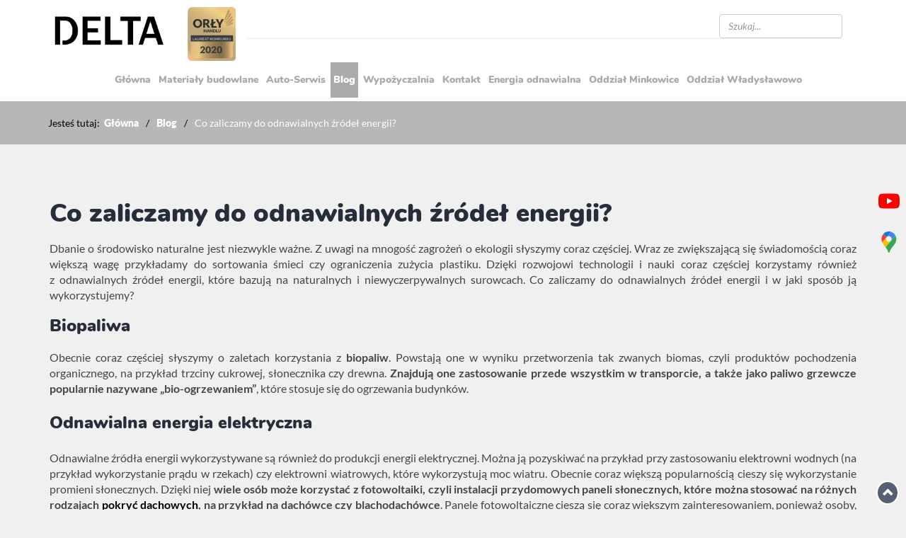

--- FILE ---
content_type: text/html; charset=utf-8
request_url: https://www.materialybudowlanekrokowa.pl/blog/co-zaliczamy-do-odnawialnych-zrodel-energii
body_size: 6384
content:
<!DOCTYPE html>
<html lang="pl-PL" itemscope itemtype="https://schema.org/WebPage">
<head>
<meta http-equiv="X-UA-Compatible" content="IE=edge">
<meta name="viewport" content="width=device-width, initial-scale=1">
<meta name="SKYPE_TOOLBAR" content="SKYPE_TOOLBAR_PARSER_COMPATIBLE">
<meta name="format-detection" content="telephone=no">
<meta charset="utf-8">
	<meta name="twitter:card" content="summary">
	<meta name="twitter:image" content="https://www.materialybudowlanekrokowa.pl/images/design/logo.webp">
	<meta property="og:type" content="website">
	<meta property="og:image" content="https://www.materialybudowlanekrokowa.pl/images/design/logo.webp">
	<meta property="og:sitename" content="Delta. Materiały budowlane">
	<meta name="description" content="Dbanie o środowisko naturalne jest niezwykle ważne, dlatego coraz większą popularnością cieszą się odnawialne źródła energii. Mowa na przykład o biopaliwach.">
	<title>Co możemy zaliczyć do odnawialnych źródeł energii?</title>
	<link href="/images/design/favicon.ico" rel="icon" type="image/vnd.microsoft.icon">
	<link href="https://www.materialybudowlanekrokowa.pl/wyniki-wyszukiwania?format=opensearch" rel="search" title="OpenSearch Delta Krokowa sp. z o.o. sp.k." type="application/opensearchdescription+xml">
	<link href="/media/vendor/awesomplete/css/awesomplete.css?1.1.7" rel="stylesheet">
	
	<style>.block120 .breadcrumbs .divider {margin-left:5px;margin-right:5px;color:rgba(0, 0, 0, 1);}.block120 .breadcrumbs .active {color:rgba(0, 0, 0, 1);}.block120 .pathwayicon, .block120 .breadcrumbs span:not(:first-of-type) { position: relative; }.block120 .pathwayicon span { position: absolute; visibility: hidden; }
.block120 .breadcrumbs .divider {margin-left:5px;margin-right:5px;color:rgba(0, 0, 0, 1);}.block120 .breadcrumbs .active {color:rgba(0, 0, 0, 1);}
</style>
	
	
	
	
	
	
	
	
	
	
	<link rel="preload stylesheet" as="style" href="/cache/52d407c7a10b351e2556b40e772e38d4.css" fetchpriority="high">
	<link rel="preload stylesheet" as="style" media="screen and (min-width: 768px)" href="/cache/desktop.css" fetchpriority="low">
	<link href="https://www.materialybudowlanekrokowa.pl/blog/co-zaliczamy-do-odnawialnych-zrodel-energii" rel="canonical">



</head>
      <body class="body-xl page BlogXAlight  lang-pl" data-itemid="672">

        <div id="wrapper">
            <div id="container">
                <header>
                                                <div class="center" data-center="1">
                    </div>
			        <div class="block123 ">

			
            <div class="col-xs-12">

								                <div class="inner text-left">
																								                    <div class="center" data-center="1">
												<div class="section123" data-position="naglowek" data-sid="123" data-parent="1">
<div class="clearfix"></div>
			        <div class="block95  align-center">

			
            <div class="col-xs-12 col-sm-2 col-md-2 hidden-xs">

								                <div class="inner text-center">
																										
<a href="https://www.materialybudowlanekrokowa.pl/" class="logo">
    <img src="/images/design/logo.png" alt="materiały budowlane Delta Krokowa  logo" loading="lazy">
</a>																		                    </div>
																				                    <div class="clearfix"></div>
                </div>
			                        </div>
			
			        <div class="block145 ">

			
            <div class="col-sm-1 col-md-1 col-lg-1">

								                <div class="inner">
																										
	<div class="row"><div class="col-md-12"><p><a href="/images/design/handlu-logo-2020.png"><img style="display: block; margin-left: auto; margin-right: auto;" src="/images/design/handlu-logo-2020.png" alt="orły 2020" width="265" height="300" loading="lazy"></a></p></div></div>
																		                    </div>
																				                    <div class="clearfix"></div>
                </div>
			                        </div>
			
			        <div class="block96 ">

			
            <div class="col-xs-12 col-sm-10 col-md-10 col-lg-9">

								                <div class="inner row text-right text-right-sm text-center-xs">
																										
	<div class="row"><div class="col-md-12"><div>
<form class="mod-finder js-finder-searchform form-search" action="/wyniki-wyszukiwania" method="get" role="search">
    <label for="mod-finder-searchword183" class="visually-hidden finder"> </label><input type="text" name="q" id="mod-finder-searchword183" class="js-finder-search-query form-control" value="" placeholder="Szukaj...">
            </form>
</div></div></div>
																		                    </div>
																				                    <div class="clearfix"></div>
                </div>
			                        </div>
			
			        <div class="block97  align-center">

			
            <div class="col-xs-12 col-lg-12">

								                <div class="inner row text-left">
																										          <nav class="navbar navbar-default navbar-custom">
              <div class="navbar-header">
                                  <button type="button" class="navbar-toggle collapsed" data-toggle="collapse" data-target="#navbar-collapse-97" aria-expanded="false"><span class="sr-only">Toggle navigation</span> <span class="icon-bar"></span> <span class="icon-bar"></span> <span class="icon-bar"></span></button>
              </div>
              <div class="collapse navbar-collapse" id="navbar-collapse-97">
                <ul class="nav navbar-nav menu">
<li class="item-101">
<a href="/">Główna</a>
</li>
<li class="item-473 dropdown parent">
<a href="/materialy-budowlane/o-nas">Materiały budowlane</a><a class=" dropdown-toggle" href="#" data-toggle="dropdown" role="button" aria-haspopup="true" aria-expanded="false"> <span class="caret"></span></a><ul class="dropdown-menu">
<li class="item-531">
<a href="/materialy-budowlane/o-nas">O nas</a>
</li>
<li class="item-532 dropdown parent">
<a href="/materialy-budowlane/oferta">Oferta</a>
            <a class="dropdown-toggle" href="#" data-toggle="dropdown" role="button" aria-haspopup="true" aria-expanded="false"> <span class="caret"></span></a><ul class="dropdown-menu">
<li class="item-674">
<a href="/materialy-budowlane/oferta/dachowka">Dachówka</a>
</li>
<li class="item-812">
<a href="/materialy-budowlane/oferta/styropian">Styropian</a>
</li>
<li class="item-813">
<a href="/materialy-budowlane/oferta/kostka-brukowa">Kostka brukowa</a>
</li>
</ul>
</li>
<li class="item-533">
<a href="/materialy-budowlane/galeria">Galeria</a>
</li>
<li class="item-548">
<a href="/materialy-budowlane/realizacje">Realizacje</a>
</li>
<li class="item-549">
<a href="/materialy-budowlane/promocje">Promocje</a>
</li>
<li class="item-550">
<a href="/materialy-budowlane/nasi-dostawcy">Nasi dostawcy</a>
</li>
<li class="item-534">
<a href="/materialy-budowlane/kontakt">Kontakt</a>
</li>
</ul>
</li>
<li class="item-529 dropdown parent">
<a href="/auto-serwis/o-nas">Auto-Serwis</a><a class=" dropdown-toggle" href="#" data-toggle="dropdown" role="button" aria-haspopup="true" aria-expanded="false"> <span class="caret"></span></a><ul class="dropdown-menu">
<li class="item-539">
<a href="/auto-serwis/o-nas">O nas</a>
</li>
<li class="item-540 dropdown parent">
<a href="/auto-serwis/oferta">Oferta</a>
            <a class="dropdown-toggle" href="#" data-toggle="dropdown" role="button" aria-haspopup="true" aria-expanded="false"> <span class="caret"></span></a><ul class="dropdown-menu"><li class="item-811">
<a href="/auto-serwis/oferta/wulkanizacja">Wulkanizacja</a>
</li></ul>
</li>
<li class="item-542">
<a href="/auto-serwis/galeria">Galeria</a>
</li>
<li class="item-541">
<a href="/auto-serwis/kontakt">Kontakt</a>
</li>
</ul>
</li>
<li class="item-672 current active">
<a href="/blog">Blog</a>
</li>
<li class="item-1094">
<a href="/wypozyczalnia">Wypożyczalnia</a>
</li>
<li class="item-345">
<a href="/kontakt">Kontakt</a>
</li>
<li class="item-673">
<a href="/energia-odnawialna">Energia odnawialna</a>
</li>
<li class="item-1095 dropdown parent">
<a href="/oddzial-minkowice/o-nas">Oddział Minkowice</a><a class=" dropdown-toggle" href="#" data-toggle="dropdown" role="button" aria-haspopup="true" aria-expanded="false"> <span class="caret"></span></a><ul class="dropdown-menu">
<li class="item-1096">
<a href="/oddzial-minkowice/o-nas">O nas</a>
</li>
<li class="item-1097">
<a href="/oddzial-minkowice/oferta">Oferta</a>
</li>
</ul>
</li>
<li class="item-1091 dropdown parent">
<a href="/oddzial-wladyslawowo/o-nas">Oddział Władysławowo</a><a class=" dropdown-toggle" href="#" data-toggle="dropdown" role="button" aria-haspopup="true" aria-expanded="false"> <span class="caret"></span></a><ul class="dropdown-menu">
<li class="item-1092">
<a href="/oddzial-wladyslawowo/o-nas">O nas</a>
</li>
<li class="item-1093">
<a href="/oddzial-wladyslawowo/oferta">Oferta</a>
</li>
</ul>
</li>
</ul>
</div>
</nav>
																		                    </div>
																				                    <div class="clearfix"></div>
                </div>
			                        </div>
			<div class="clearfix"></div>
</div>						<div class="clearfix"></div>
</div>												                    </div>
																				                    <div class="clearfix"></div>
                </div>
			                        </div>
			<div class="clearfix"></div>
<div class="center">
                    <div class="clearfix"></div>
                </div>
                                </header>
                <div id="main"> 
                    <div class="center">                    <div id="system-message-container">
	</div>


                                        </div>
			        <div class="block120 ">

			
            <div class="col-xs-12">

								                <div class="inner">
																								                    <div class="center">
												
<div class="breadcrumbs " itemscope itemtype="https://schema.org/BreadcrumbList">
    
    <span class="active">Jesteś tutaj: &#160;</span><span itemprop="itemListElement" itemscope itemtype="https://schema.org/ListItem"><a itemprop="item" href="/" class="pathwayicon">Główna<span itemprop="name">Główna</span></a><meta itemprop="position" content="1"></span><span class="divider">/</span><span itemprop="itemListElement" itemscope itemtype="https://schema.org/ListItem"><a itemprop="item" href="/blog" class="pathway"><span itemprop="name">Blog</span></a><meta itemprop="position" content="2"></span><span class="divider">/</span><span itemprop="itemListElement" itemscope itemtype="https://schema.org/ListItem"><span itemprop="name">Co zaliczamy do odnawialnych źródeł energii?</span><meta itemprop="position" content="3"></span>
</div>
						<div class="clearfix"></div>
</div>												                    </div>
																				                    <div class="clearfix"></div>
                </div>
			                        </div>
			<div class="clearfix"></div>
<div class="center">
                      <div id="content" class="col-xs-12">
                                                  <article class="item-pageBlogXA" data-content="1">
	
		
				<h1>
							Co zaliczamy do odnawialnych źródeł energii?					</h1>
											
	
	
		
				
				<div class="row"><div class="col-md-12"><p style="text-align: justify;"><span>Dbanie o&nbsp;środowisko naturalne jest niezwykle ważne. Z&nbsp;uwagi na&nbsp;mnogość zagrożeń o&nbsp;ekologii słyszymy coraz częściej. Wraz ze zwiększającą&nbsp;się świadomością coraz większą wagę przykładamy do&nbsp;sortowania śmieci czy&nbsp;ograniczenia zużycia plastiku. Dzięki rozwojowi technologii i&nbsp;nauki coraz częściej korzystamy również z&nbsp;odnawialnych źródeł energii, które bazują na&nbsp;naturalnych i&nbsp;niewyczerpywalnych surowcach. Co zaliczamy do&nbsp;odnawialnych źródeł energii i&nbsp;w&nbsp;jaki sposób ją wykorzystujemy?</span></p></div></div> <div class="row"><div class="col-md-12">
<h2 style="font-weight: 400; text-align: justify;">Biopaliwa</h2>
<p style="font-weight: 400; text-align: justify;"><span>Obecnie coraz częściej słyszymy o&nbsp;zaletach korzystania z<span>&nbsp;</span><strong>biopaliw</strong>. Powstają one&nbsp;w&nbsp;wyniku przetworzenia tak&nbsp;zwanych biomas, czyli&nbsp;produktów pochodzenia organicznego, na&nbsp;przykład trzciny cukrowej, słonecznika czy&nbsp;drewna.<span>&nbsp;</span><strong>Znajdują one&nbsp;zastosowanie przede wszystkim w&nbsp;transporcie, a&nbsp;także jako paliwo grzewcze popularnie nazywane „bio-ogrzewaniem”</strong>, które stosuje&nbsp;się do&nbsp;ogrzewania budynków.</span></p>
<h2 style="text-align: justify; line-height: 150%;">Odnawialna energia elektryczna</h2>
<p style="font-weight: 400; text-align: justify;"><span>Odnawialne źródła energii wykorzystywane są również do&nbsp;produkcji energii elektrycznej. Można ją pozyskiwać na&nbsp;przykład przy zastosowaniu elektrowni wodnych (na przykład wykorzystanie prądu w&nbsp;rzekach) czy&nbsp;elektrowni wiatrowych, które wykorzystują moc wiatru. Obecnie coraz większą popularnością cieszy&nbsp;się wykorzystanie promieni słonecznych. Dzięki niej<span>&nbsp;</span><strong>wiele osób może korzystać z&nbsp;fotowoltaiki, czyli&nbsp;instalacji przydomowych paneli słonecznych, które można stosować na&nbsp;różnych rodzajach<span>&nbsp;</span></strong></span><a href="/materialy-budowlane/oferta/dachowka"><strong><span>pokryć dachowych</span></strong></a><strong><span>, na&nbsp;przykład na&nbsp;dachówce czy&nbsp;blachodachówce</span></strong><span>. Panele fotowoltaiczne cieszą&nbsp;się coraz większym zainteresowaniem, ponieważ osoby, które decydują&nbsp;się na&nbsp;ich&nbsp;instalację, mogą otrzymać dofinansowanie. Oprócz tego taka forma pozyskiwania energii elektrycznych pozwala zaoszczędzić spore kwoty na&nbsp;rachunkach za&nbsp;prąd.</span></p>
<p style="font-weight: 400; text-align: justify;"><span>Odnawialne źródła energii pełnią niezwykle ważną funkcję w&nbsp;kontekście ochrony środowiska. Warto przyczyniać&nbsp;się do&nbsp;dbania o&nbsp;ekologię nie&nbsp;tylko&nbsp;sortując śmieci czy&nbsp;ograniczając zużycie plastiku. Wielu z&nbsp;nas ma możliwość korzystania z&nbsp;biopaliw. Odnawialna energia elektryczna również staje&nbsp;się coraz bardziej dostępna.</span></p>
</div></div>
	
						</article>
                          <div class="clearfix"></div>
                                              </div>
                      </div>                </div>
                <footer>
                    <div class="center" data-center="1">                    </div>
			        <div class="block151 ">

			
            <div class="wrapper">

								                <div class="inner">
																										
	<span itemscope itemtype="http://schema.org/LocalBusiness">
			<meta itemprop="name" content="Delta Krokowa">
			<meta itemprop="image" content="https://www.materialybudowlanekrokowa.pl//images/design/favicon.ico">
			<span itemprop="address" itemscope itemtype="http://schema.org/PostalAddress">
				<meta itemprop="streetAddress" content="Kolejowa 21">
				<meta itemprop="addressLocality" content="Krokowa">
				<meta itemprop="postalCode" content="84-110">
			</span>
			<span itemprop="location" itemscope itemtype="http://schema.org/Place">
				<meta itemprop="logo" content="https://www.materialybudowlanekrokowa.pl//images/design/favicon.ico">
				<link itemprop="url" href="https://www.materialybudowlanekrokowa.pl/">
				<link itemprop="hasMap" href="https://g.page/delta-materialybudowlane-krokowa?share">
				<span itemprop="geo" itemscope itemtype="http://schema.org/GeoCoordinates">
					<meta itemprop="latitude" content="54.781675">
					<meta itemprop="longitude" content="18.159411">
				</span>
			</span>
</span>
																		                    </div>
																				                    <div class="clearfix"></div>
                </div>
			                        </div>
			<div class="clearfix"></div>
<div class="center"></div>
			        <div class="block110 ">

			
            <div class="wrapper">

								                <div class="inner text-left">
																								                    <div class="center" data-center="1">
												<div class="section110" data-position="stopkagora" data-sid="110" data-parent="1"><div class="clearfix"></div></div>
			        <div class="block125  align-center">

			
            <div class="col-xs-12">

								                <div class="inner text-left">
																										<div class="navbar-custom">
<ul class="nav nav-pills menu">
<li class="item-101">
<a href="/">Główna</a>
</li>
<li class="item-473 parent">
<a href="/materialy-budowlane/o-nas">Materiały budowlane</a>
</li>
<li class="item-529 parent">
<a href="/auto-serwis/o-nas">Auto-Serwis</a>
</li>
<li class="item-672 current">
<a href="/blog">Blog</a>
</li>
<li class="item-1094">
<a href="/wypozyczalnia">Wypożyczalnia</a>
</li>
<li class="item-345">
<a href="/kontakt">Kontakt</a>
</li>
<li class="item-673">
<a href="/energia-odnawialna">Energia odnawialna</a>
</li>
<li class="item-1095 parent">
<a href="/oddzial-minkowice/o-nas">Oddział Minkowice</a>
</li>
<li class="item-1091 parent">
<a href="/oddzial-wladyslawowo/o-nas">Oddział Władysławowo</a>
</li>
</ul>
</div>
																		                    </div>
																				                    <div class="clearfix"></div>
                </div>
			                        </div>
			<div class="clearfix"></div>
<div class="center"><div class="clearfix"></div></div>						<div class="clearfix"></div>
</div>												                    </div>
																				                    <div class="clearfix"></div>
                </div>
			                        </div>
			<div class="clearfix"></div>
<div class="center"></div>
			        <div class="block112 ">

			
            <div class="wrapper">

								                <div class="inner">
																								                    <div class="center" data-center="1">
												<div class="section112" data-position="stopkadol" data-sid="112" data-parent="1">
<div class="clearfix"></div>
			        <div class="block113 ">

			
            <div class="col-xs-12">

								                <div class="inner text-center text-center-xs">
																										
	<div class="row">
<div class="col-md-4"><p><span class="iconfont-phone"></span><br><a href="tel:+48587742171">+48 587 742 171</a></p></div>
<div class="col-md-4"><p><span class="iconfont-mail-4"></span><br><joomla-hidden-mail is-link="1" is-email="1" first="Yml1cm8=" last="ZGVsdGFrcm9rb3dhLnBs" text="Yml1cm9AZGVsdGFrcm9rb3dhLnBs" base="">Ten adres pocztowy jest chroniony przed spamowaniem. Aby go zobaczyć, konieczne jest włączenie w przeglądarce obsługi JavaScript.</joomla-hidden-mail></p></div>
<div class="col-md-4"><p><span class="iconfont-pin-2"></span><br>Kolejowa 21<br>84-110 Krokowa</p></div>
</div>
<div class="row"><div class="col-md-12">
<p><a href="/polityka-prywatnosci" target="_blank" rel="noopener noreferrer">Polityka prywatności</a></p>
<p><a href="/polityka-cookies" target="_blank" rel="noopener noreferrer">Polityka Cookies</a></p>
<p>Wszelkie prawa zastrzeżone © 2025&nbsp;<a href="https://wenet.pl/" rel="nofollow">WeNet</a></p>
</div></div>
																		                    </div>
																				                    <div class="clearfix"></div>
                </div>
			                        </div>
			<div class="clearfix"></div>
</div>						<div class="clearfix"></div>
</div>												                    </div>
																				                    <div class="clearfix"></div>
                </div>
			                        </div>
			<div class="clearfix"></div>
<div class="center"></div>
			        <div class="block141  align-center fixed">

			
            <div class="col-md-1 col-lg-1">

								                <div class="inner text-center">
																										
	<div class="row"><div class="col-md-12 glyphicon glyphicon-chevron-up fixed-up"></div></div>
																		                    </div>
																				                    <div class="clearfix"></div>
                </div>
			                        </div>
			<div class="clearfix"></div>
<div class="center"></div>
			        <div class="block184 ">

			
            <div class="col-xs-12">

								                <div class="inner">
																										
<div id="socialicons184" class="social-icons-container">
	<ul class="social-icons">
		<li><a class="csocial-link" href="https://www.youtube.com/watch?v=eHjZNeKJVyo" target="_blank" rel="nofollow"><img src="https://www.materialybudowlanekrokowa.pl/media/mod_socialicons/img/icon-youtube.svg" alt="youtube" loading="lazy"></a></li>
<li><a class="csocial-link" href="https://www.google.com/maps/place/Delta.+Materia%C5%82y+budowlane/@54.7807198,18.161004,15z/data=!4m6!3m5!1s0x46fdca5ae2ced295:0x691db0e6517bb61f!8m2!3d54.7807198!4d18.161004!16s%2Fg%2F1ptz11g4h" target="_blank" rel="nofollow"><img src="https://www.materialybudowlanekrokowa.pl/media/mod_socialicons/img/icon-gmaps.svg" alt="gmaps" loading="lazy"></a></li>	</ul>
</div>
																		                    </div>
																				                    <div class="clearfix"></div>
                </div>
			                        </div>
			<div class="clearfix"></div>
<div class="center">
                    <div class="clearfix"></div>
</div>                </footer>
            </div>
        </div>
      
<span itemscope itemtype="https://schema.org/LocalBusiness">
<span itemprop="address" itemscope itemtype="https://schema.org/PostalAddress">
<meta itemprop="streetAddress" content="Kolejowa 21">
<meta itemprop="addressLocality" content="Krokowa">
<meta itemprop="postalCode" content="84-110">
</span>
<span itemprop="geo" itemscope itemtype="https://schema.org/GeoCoordinates">
<meta itemprop="latitude" content="54.7807198">
<meta itemprop="longitude" content="18.161004">
</span>
<meta itemprop="telephone" content="+48587742171">
<meta itemprop="openingHours" content="Mo-Fr 07:00-17:00">
<meta itemprop="openingHours" content="Sa 07:00-14:00">
<meta itemprop="name" content="Delta. Materiały budowlane">
<meta itemprop="image" content="https://www.materialybudowlanekrokowa.pl/images/design/logo.webp">
<span itemprop="location" itemscope itemtype="https://schema.org/Place">
<meta itemprop="logo" content="https://www.materialybudowlanekrokowa.pl/images/design/logo.png">
<link itemprop="url" href="https://www.materialybudowlanekrokowa.pl/">
<link itemprop="hasMap" href="https://maps.app.goo.gl/MAL1PxbEN9KcbKnP9">
</span>
</span>
  <script src="/media/vendor/jquery/js/jquery.min.js?3.7.1"></script><script src="/media/legacy/js/jquery-noconflict.min.js?504da4"></script><script src="https://www.materialybudowlanekrokowa.pl/cache/52d407c7a10b351e2556b40e772e38d4.js"></script><script type="application/json" class="joomla-script-options new">{"joomla.jtext":{"RLTA_BUTTON_SCROLL_LEFT":"Scroll buttons to the left","RLTA_BUTTON_SCROLL_RIGHT":"Scroll buttons to the right","MOD_FINDER_SEARCH_VALUE":"Szukaj...","COM_FINDER_SEARCH_FORM_LIST_LABEL":"Wyniki wyszukiwania","JLIB_JS_AJAX_ERROR_OTHER":"Wystąpił błąd podczas pobierania danych JSON: kod odpowiedzi HTTP %s.","JLIB_JS_AJAX_ERROR_PARSE":"Wystąpił błąd podczas przetwarzania następujących danych JSON:<br\/><code style=\"color:inherit;white-space:pre-wrap;padding:0;margin:0;border:0;background:inherit;\">%s<\/code>."},"finder-search":{"url":"\/component\/finder\/?task=suggestions.suggest&format=json&tmpl=component&Itemid=101"},"system.paths":{"root":"","rootFull":"https:\/\/www.materialybudowlanekrokowa.pl\/","base":"","baseFull":"https:\/\/www.materialybudowlanekrokowa.pl\/"},"csrf.token":"52e6a8f634df86a4f317e902d55e790a"}</script><script src="/media/system/js/core.min.js?2cb912"></script><script src="/media/vendor/webcomponentsjs/js/webcomponents-bundle.min.js?2.8.0" nomodule defer></script><script src="/media/system/js/joomla-hidden-mail.min.js?80d9c7" type="module"></script><script src="/media/vendor/awesomplete/js/awesomplete.min.js?1.1.7" defer></script><script src="/media/com_finder/js/finder.min.js?755761" type="module"></script><script>rltaSettings = {"switchToAccordions":true,"switchBreakPoint":576,"buttonScrollSpeed":5,"addHashToUrls":true,"rememberActive":false,"wrapButtons":false}</script><script type="application/ld+json">{"@context":"https://schema.org","@graph":[{"@type":"Organization","@id":"https://www.materialybudowlanekrokowa.pl/#/schema/Organization/base","name":"Delta Krokowa sp. z o.o. sp.k.","url":"https://www.materialybudowlanekrokowa.pl/"},{"@type":"WebSite","@id":"https://www.materialybudowlanekrokowa.pl/#/schema/WebSite/base","url":"https://www.materialybudowlanekrokowa.pl/","name":"Delta Krokowa sp. z o.o. sp.k.","publisher":{"@id":"https://www.materialybudowlanekrokowa.pl/#/schema/Organization/base"},"potentialAction":{"@type":"SearchAction","target":"https://www.materialybudowlanekrokowa.pl/wyniki-wyszukiwania?q={search_term_string}","query-input":"required name=search_term_string"}},{"@type":"WebPage","@id":"https://www.materialybudowlanekrokowa.pl/#/schema/WebPage/base","url":"https://www.materialybudowlanekrokowa.pl/blog/co-zaliczamy-do-odnawialnych-zrodel-energii","name":"Co zaliczamy do odnawialnych źródeł energii?","description":"Dbanie o środowisko naturalne jest niezwykle ważne, dlatego coraz większą popularnością cieszą się odnawialne źródła energii. Mowa na przykład o biopaliwach.","isPartOf":{"@id":"https://www.materialybudowlanekrokowa.pl/#/schema/WebSite/base"},"about":{"@id":"https://www.materialybudowlanekrokowa.pl/#/schema/Organization/base"},"inLanguage":"pl-PL","breadcrumb":{"@id":"https://www.materialybudowlanekrokowa.pl/#/schema/BreadcrumbList/120"}},{"@type":"Article","@id":"https://www.materialybudowlanekrokowa.pl/#/schema/com_content/article/47","name":"Co zaliczamy do odnawialnych źródeł energii?","headline":"Co zaliczamy do odnawialnych źródeł energii?","inLanguage":"pl-PL","thumbnailUrl":"images/odnawialna-energia.jpg","isPartOf":{"@id":"https://www.materialybudowlanekrokowa.pl/#/schema/WebPage/base"}}]}</script>
</body>
</html>

--- FILE ---
content_type: text/css
request_url: https://www.materialybudowlanekrokowa.pl/cache/desktop.css
body_size: 804
content:
.block95 > div > div.inner {margin-top:5px;position: relative;}.body-sm .block95 > div > div.inner {margin-top:20px;}.block95 strong {font-weight:normal}.body-xs .block95 strong {font-weight:normal}.body-sm .block95 strong {font-weight:normal}.body-md .block95 strong {font-weight:normal}.body-lg .block95 strong {font-weight:normal}.body-xl .block95 strong {font-weight:normal}
.block98 > div > div.inner {position: relative;}.block98 strong {font-weight:normal}.body-xs .block98 strong {font-weight:normal}.body-sm .block98 strong {font-weight:normal}.body-md .block98 strong {font-weight:normal}.body-lg .block98 strong {font-weight:normal}.body-xl .block98 strong {font-weight:normal}.body-sm .block98 > div > div.inner .description {text-align:right}
.block98 .slider .slick-dots li button::before {width:10px;height:10px;height:10px;border-radius: 100%;opacity: 1}.block98 .slider .slick-dots li:hover::before {opacity: 1}.slick-next:before { content: unset; }.slick-prev:before { content: unset; }.block98 .slider .slick-prev,.block98 .slider:hover .slick-prev{background:url(https://www.materialybudowlanekrokowa.pl/images/design/prev.png) 0 50% no-repeat; left: 0; z-index: 999; width: 60px; height: 120px;}.block98 .slider .slick-next,.block98 .slider:hover .slick-next{background:url(https://www.materialybudowlanekrokowa.pl/images/design/next.png) 100% 50% no-repeat; right: 0; z-index: 999; width: 60px; height: 120px;}.block98 .slider .slick-prev {left: -100px;}.block98 .slider .slick-next {right: -100px;}.block98 .slider .jquery-background-video-wrapper {height:500px;}.block98 .slider .slick-slide .description { height: 100%; width: 100%;}.block98 .slider .slick-slide .description > div:first-of-type { display: flex; flex-direction: column; justify-content: center; height: 100%;}.slider .slide6 .description  {top: auto; right:auto; bottom: auto; left:auto; width:100%;font-family:latoregular,Arial,Helvetica,sans-serif;font-size:16px;color:rgba(0, 0, 0, 1);}.body-xs .slider .slide6 .description {font-family:latoregular,Arial,Helvetica,sans-serif;color:rgba(0, 0, 0, 1);}.body-sm .slider .slide6 .description {font-family:latoregular,Arial,Helvetica,sans-serif;font-size:14px;color:rgba(0, 0, 0, 1);}.body-md .slider .slide6 .description {font-family:latoregular,Arial,Helvetica,sans-serif;color:rgba(0, 0, 0, 1);}.body-lg .slider .slide6 .description {font-family:latoregular,Arial,Helvetica,sans-serif;color:rgba(0, 0, 0, 1);}.body-xl .slider .slide6 .description {font-family:latoregular,Arial,Helvetica,sans-serif;color:rgba(0, 0, 0, 1);}.slider .slide6 .description h3,.slider .slide6 .description .heading3 {font-family:nunitoblack,Arial,Helvetica,sans-serif;font-size:48px;color:rgba(45, 48, 61, 1);line-height:1.1;margin-bottom:20px;}.body-xs .slider .slide6 .description h3,.body-xs .slider .slide6 .description .heading3 {font-family:nunitoblack,Arial,Helvetica,sans-serif;color:rgba(45, 48, 61, 1);}.body-sm .slider .slide6 .description h3,.body-sm .slider .slide6 .description .heading3 {font-family:nunitoblack,Arial,Helvetica,sans-serif;font-size:30px;color:rgba(45, 48, 61, 1);}.body-md .slider .slide6 .description h3,.body-md .slider .slide6 .description .heading3 {font-family:nunitoblack,Arial,Helvetica,sans-serif;color:rgba(45, 48, 61, 1);}.body-lg .slider .slide6 .description h3,.body-lg .slider .slide6 .description .heading3 {font-family:nunitoblack,Arial,Helvetica,sans-serif;color:rgba(45, 48, 61, 1);}.body-xl .slider .slide6 .description h3,.body-xl .slider .slide6 .description .heading3 {font-family:nunitoblack,Arial,Helvetica,sans-serif;color:rgba(45, 48, 61, 1);}.slider .slide6 .description h4,.slider .slide6 .description .heading4 {font-size:30px;line-height:1.2;}.body-sm .slider .slide6 .description h4,.body-sm .slider .slide6 .description .heading4 {font-size:26px;}.slider .slide1 .btn { z-index: 9999; }.slider .slide1 .btn {margin-top:30px;}.slider .slide1 .description  {top: auto; right:auto; bottom: auto; left:auto; width:100%;font-family:latoregular,Arial,Helvetica,sans-serif;font-size:16px;color:rgba(0, 0, 0, 1);line-height:1.2}.body-xs .slider .slide1 .description {font-family:latoregular,Arial,Helvetica,sans-serif;color:rgba(0, 0, 0, 1);}.body-sm .slider .slide1 .description {font-family:latoregular,Arial,Helvetica,sans-serif;font-size:14px;color:rgba(0, 0, 0, 1);}.body-md .slider .slide1 .description {font-family:latoregular,Arial,Helvetica,sans-serif;color:rgba(0, 0, 0, 1);}.body-lg .slider .slide1 .description {font-family:latoregular,Arial,Helvetica,sans-serif;color:rgba(0, 0, 0, 1);}.body-xl .slider .slide1 .description {font-family:latoregular,Arial,Helvetica,sans-serif;color:rgba(0, 0, 0, 1);}.slider .slide1 .description h3,.slider .slide1 .description .heading3 {font-family:nunitoblack,Arial,Helvetica,sans-serif;font-size:48px;color:rgba(45, 48, 61, 1);line-height:1.1;margin-bottom:20px;}.body-xs .slider .slide1 .description h3,.body-xs .slider .slide1 .description .heading3 {font-family:nunitoblack,Arial,Helvetica,sans-serif;color:rgba(45, 48, 61, 1);}.body-sm .slider .slide1 .description h3,.body-sm .slider .slide1 .description .heading3 {font-family:nunitoblack,Arial,Helvetica,sans-serif;font-size:30px;color:rgba(45, 48, 61, 1);}.body-md .slider .slide1 .description h3,.body-md .slider .slide1 .description .heading3 {font-family:nunitoblack,Arial,Helvetica,sans-serif;color:rgba(45, 48, 61, 1);}.body-lg .slider .slide1 .description h3,.body-lg .slider .slide1 .description .heading3 {font-family:nunitoblack,Arial,Helvetica,sans-serif;color:rgba(45, 48, 61, 1);}.body-xl .slider .slide1 .description h3,.body-xl .slider .slide1 .description .heading3 {font-family:nunitoblack,Arial,Helvetica,sans-serif;color:rgba(45, 48, 61, 1);}.slider .slide1 .description h4,.slider .slide1 .description .heading4 {font-size:30px;line-height:1.2;}.body-sm .slider .slide1 .description h4,.body-sm .slider .slide1 .description .heading4 {font-size:26px;}.slider .slide5 .btn { z-index: 9999; }.slider .slide5 .btn {margin-top:30px;}.slider .slide5 .description  {top: auto; right:auto; bottom: auto; left:auto; width:100%;font-family:latoregular,Arial,Helvetica,sans-serif;font-size:16px;color:rgba(0, 0, 0, 1);line-height:1.2}.body-xs .slider .slide5 .description {font-family:latoregular,Arial,Helvetica,sans-serif;color:rgba(0, 0, 0, 1);}.body-sm .slider .slide5 .description {font-family:latoregular,Arial,Helvetica,sans-serif;font-size:14px;color:rgba(0, 0, 0, 1);}.body-md .slider .slide5 .description {font-family:latoregular,Arial,Helvetica,sans-serif;color:rgba(0, 0, 0, 1);}.body-lg .slider .slide5 .description {font-family:latoregular,Arial,Helvetica,sans-serif;color:rgba(0, 0, 0, 1);}.body-xl .slider .slide5 .description {font-family:latoregular,Arial,Helvetica,sans-serif;color:rgba(0, 0, 0, 1);}.slider .slide5 .description h3,.slider .slide5 .description .heading3 {font-family:nunitoblack,Arial,Helvetica,sans-serif;font-size:48px;color:rgba(45, 48, 61, 1);line-height:1.1;margin-bottom:20px;}.body-xs .slider .slide5 .description h3,.body-xs .slider .slide5 .description .heading3 {font-family:nunitoblack,Arial,Helvetica,sans-serif;color:rgba(45, 48, 61, 1);}.body-sm .slider .slide5 .description h3,.body-sm .slider .slide5 .description .heading3 {font-family:nunitoblack,Arial,Helvetica,sans-serif;font-size:30px;color:rgba(45, 48, 61, 1);}.body-md .slider .slide5 .description h3,.body-md .slider .slide5 .description .heading3 {font-family:nunitoblack,Arial,Helvetica,sans-serif;color:rgba(45, 48, 61, 1);}.body-lg .slider .slide5 .description h3,.body-lg .slider .slide5 .description .heading3 {font-family:nunitoblack,Arial,Helvetica,sans-serif;color:rgba(45, 48, 61, 1);}.body-xl .slider .slide5 .description h3,.body-xl .slider .slide5 .description .heading3 {font-family:nunitoblack,Arial,Helvetica,sans-serif;color:rgba(45, 48, 61, 1);}.slider .slide5 .description h4,.slider .slide5 .description .heading4 {font-size:30px;line-height:1.2;}.body-sm .slider .slide5 .description h4,.body-sm .slider .slide5 .description .heading4 {font-size:26px;}.slider .slide3 .btn { z-index: 9999; }.slider .slide3 .btn {margin-top:30px;}.slider .slide3 .description  {top: auto; right:auto; bottom: auto; left:auto; width:100%;font-family:latoregular,Arial,Helvetica,sans-serif;font-size:16px;color:rgba(0, 0, 0, 1);line-height:1.2}.body-xs .slider .slide3 .description {font-family:latoregular,Arial,Helvetica,sans-serif;color:rgba(0, 0, 0, 1);}.body-sm .slider .slide3 .description {font-family:latoregular,Arial,Helvetica,sans-serif;font-size:14px;color:rgba(0, 0, 0, 1);}.body-md .slider .slide3 .description {font-family:latoregular,Arial,Helvetica,sans-serif;color:rgba(0, 0, 0, 1);}.body-lg .slider .slide3 .description {font-family:latoregular,Arial,Helvetica,sans-serif;color:rgba(0, 0, 0, 1);}.body-xl .slider .slide3 .description {font-family:latoregular,Arial,Helvetica,sans-serif;color:rgba(0, 0, 0, 1);}.slider .slide3 .description h3,.slider .slide3 .description .heading3 {font-family:nunitoblack,Arial,Helvetica,sans-serif;font-size:48px;color:rgba(45, 48, 61, 1);line-height:1.1;margin-bottom:20px;}.body-xs .slider .slide3 .description h3,.body-xs .slider .slide3 .description .heading3 {font-family:nunitoblack,Arial,Helvetica,sans-serif;color:rgba(45, 48, 61, 1);}.body-sm .slider .slide3 .description h3,.body-sm .slider .slide3 .description .heading3 {font-family:nunitoblack,Arial,Helvetica,sans-serif;font-size:30px;color:rgba(45, 48, 61, 1);}.body-md .slider .slide3 .description h3,.body-md .slider .slide3 .description .heading3 {font-family:nunitoblack,Arial,Helvetica,sans-serif;color:rgba(45, 48, 61, 1);}.body-lg .slider .slide3 .description h3,.body-lg .slider .slide3 .description .heading3 {font-family:nunitoblack,Arial,Helvetica,sans-serif;color:rgba(45, 48, 61, 1);}.body-xl .slider .slide3 .description h3,.body-xl .slider .slide3 .description .heading3 {font-family:nunitoblack,Arial,Helvetica,sans-serif;color:rgba(45, 48, 61, 1);}.slider .slide3 .description h4,.slider .slide3 .description .heading4 {font-size:30px;line-height:1.2;}.body-sm .slider .slide3 .description h4,.body-sm .slider .slide3 .description .heading4 {font-size:26px;}.slider .slide4 .btn { z-index: 9999; }.slider .slide4 .btn {margin-top:30px;}.slider .slide4 .description  {top: auto; right:auto; bottom: auto; left:auto; width:100%;font-family:latoregular,Arial,Helvetica,sans-serif;font-size:16px;color:rgba(0, 0, 0, 1);line-height:1.2}.body-xs .slider .slide4 .description {font-family:latoregular,Arial,Helvetica,sans-serif;color:rgba(0, 0, 0, 1);}.body-sm .slider .slide4 .description {font-family:latoregular,Arial,Helvetica,sans-serif;font-size:14px;color:rgba(0, 0, 0, 1);}.body-md .slider .slide4 .description {font-family:latoregular,Arial,Helvetica,sans-serif;color:rgba(0, 0, 0, 1);}.body-lg .slider .slide4 .description {font-family:latoregular,Arial,Helvetica,sans-serif;color:rgba(0, 0, 0, 1);}.body-xl .slider .slide4 .description {font-family:latoregular,Arial,Helvetica,sans-serif;color:rgba(0, 0, 0, 1);}.slider .slide4 .description h3,.slider .slide4 .description .heading3 {font-family:nunitoblack,Arial,Helvetica,sans-serif;font-size:48px;color:rgba(45, 48, 61, 1);line-height:1.1;margin-bottom:20px;}.body-xs .slider .slide4 .description h3,.body-xs .slider .slide4 .description .heading3 {font-family:nunitoblack,Arial,Helvetica,sans-serif;color:rgba(45, 48, 61, 1);}.body-sm .slider .slide4 .description h3,.body-sm .slider .slide4 .description .heading3 {font-family:nunitoblack,Arial,Helvetica,sans-serif;font-size:30px;color:rgba(45, 48, 61, 1);}.body-md .slider .slide4 .description h3,.body-md .slider .slide4 .description .heading3 {font-family:nunitoblack,Arial,Helvetica,sans-serif;color:rgba(45, 48, 61, 1);}.body-lg .slider .slide4 .description h3,.body-lg .slider .slide4 .description .heading3 {font-family:nunitoblack,Arial,Helvetica,sans-serif;color:rgba(45, 48, 61, 1);}.body-xl .slider .slide4 .description h3,.body-xl .slider .slide4 .description .heading3 {font-family:nunitoblack,Arial,Helvetica,sans-serif;color:rgba(45, 48, 61, 1);}.slider .slide4 .description h4,.slider .slide4 .description .heading4 {font-size:30px;line-height:1.2;}.body-sm .slider .slide4 .description h4,.body-sm .slider .slide4 .description .heading4 {font-size:26px;}